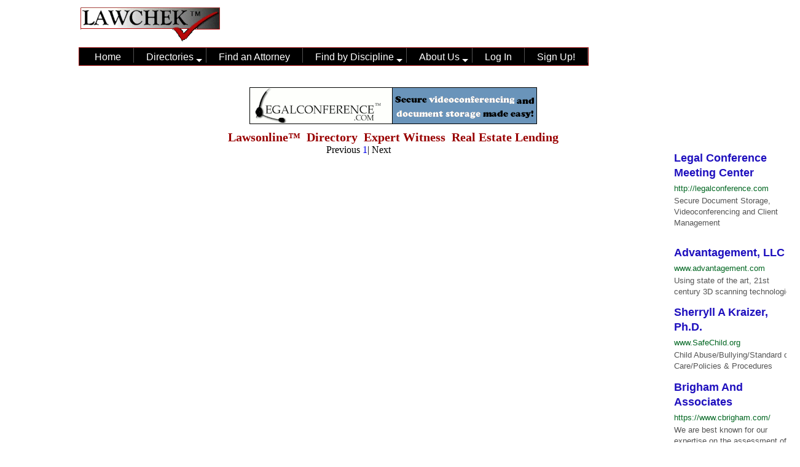

--- FILE ---
content_type: text/html; charset=utf-8
request_url: https://old.lawsonline.com/discipline/Expert-Witness/Real-Estate-Lending?page=1
body_size: 24493
content:


<!DOCTYPE html>

<html>
<head id="Head1"><meta name="viewport" content="width=device-width, initial-scale=1.0, maximum-scale=1.0, user-scalable=no" /><link href="/style/Style.css" rel="stylesheet" /><title>
	Expert Witnesses in Real Estate Lending
</title>
    <style>
        .rollOver div {
            display: none;
        }

        .rollOver:hover div {
            border: none;
            padding: 5px 15px 5px 15px;
            display: block;
            z-index: 100;
            margin: 6px;
            position: absolute;
            text-decoration: none;
            color: rgb(255, 255, 255);
            -webkit-border-radius: 12px;
            border-radius: 12px;
            text-shadow: -2px 2px 0px rgb(0, 0, 0);
            font-size: 18PX;
            background-color: #36454f;
            left: 300px;
        }

        a.tip {
            border-bottom: none;
            cursor: help;
            text-decoration: none;
        }

            a.tip:hover {
                position: relative;
            }

            a.tip span {
                display: none;
            }

            a.tip:hover span {
                border: none;
                padding: 5px 15px 5px 15px;
                display: block;
                z-index: 100;
                margin: 6px;
                position: absolute;
                text-decoration: none;
                color: rgb(255, 255, 255);
                -webkit-border-radius: 12px;
                border-radius: 12px;
                text-shadow: -2px 2px 0px rgb(0, 0, 0);
                font-size: 18PX;
            }

        h2 {
            text-indent: 0px;
        }

        #directoryright {
            float: none;
        }

        table {
            width: 100%;
            margin-left: 0%;
        }

    </style>

</head>
<body>
    <form method="post" action="./Real-Estate-Lending?page=1" id="ctl00">
<div class="aspNetHidden">
<input type="hidden" name="__EVENTTARGET" id="__EVENTTARGET" value="" />
<input type="hidden" name="__EVENTARGUMENT" id="__EVENTARGUMENT" value="" />
<input type="hidden" name="__VIEWSTATE" id="__VIEWSTATE" value="/[base64]" />
</div>

<script type="text/javascript">
//<![CDATA[
var theForm = document.forms['ctl00'];
if (!theForm) {
    theForm = document.ctl00;
}
function __doPostBack(eventTarget, eventArgument) {
    if (!theForm.onsubmit || (theForm.onsubmit() != false)) {
        theForm.__EVENTTARGET.value = eventTarget;
        theForm.__EVENTARGUMENT.value = eventArgument;
        theForm.submit();
    }
}
//]]>
</script>


<script src="/WebResource.axd?d=hPJyOfdxK_xYcwI5jzn6Iv_erFSIGaKYAZHJgsXWa3loDsUpurAdjdAhEVYBfR58Vri_HyAfOF43WpkxKai3uRbq73peAW8ho1IFQDWi1Ho1&amp;t=638942030805310136" type="text/javascript"></script>


<script src="/ScriptResource.axd?d=Ty3paxH9ITo_pXatFZyVK8bDUiQs2nskszu9ItH9nQy_l88qQXO-GwNfhQqi2MlePgkS9vcCRDJP31G_AvUJWzKvrgHnSBZegN-595R_-2UUuOHPPG7XgpDUF2m4PO_njsfIspcbMuJJij4xV3qpfg2&amp;t=34a51159" type="text/javascript"></script>
<script type="text/javascript">
//<![CDATA[
if (typeof(Sys) === 'undefined') throw new Error('ASP.NET Ajax client-side framework failed to load.');
//]]>
</script>

<script src="/ScriptResource.axd?d=Yp2eFdSFET7uwmzTgHN8khul7l175kT4DW0r0xkFn3iTsQ4b3rYq5Nv1CKz4aHNFy4tilNsVWgqMMMt5Ka6GgtCkOdcPYTG7wTwNJQ8x8IMwfDt-R-tWvYf83Srv6ZRta_xkO0frXjULK-QSnqiu6w2&amp;t=34a51159" type="text/javascript"></script>
<div class="aspNetHidden">

	<input type="hidden" name="__VIEWSTATEGENERATOR" id="__VIEWSTATEGENERATOR" value="B4DF1822" />
	<input type="hidden" name="__EVENTVALIDATION" id="__EVENTVALIDATION" value="/wEdAAqM8MP2PSucESwPU7z96JV7lY/Pr2dLe6Q0tixf1FqZyixdpwGrQ1TtWzHFeP0pJ40KDBxt9zEKl0zeAIUmWC3ttf40Ix62cIv9K5y346w7gUVt458I+lMjHZVfT8JaWGdcflO+KodCmjBQiFab4rq0aR70zpbUv+BFKKeA8Zh1t9qVxiozxtvhyKoFxbZyAK/6lo01NSKANvhORWEZ27w5thJp2nIryPl4OxjVr2no63gqvURPBSkHCpMk4/PKpKw=" />
</div>
        <div class="wrapper">
            

<script>
    function mobileNav() {
        var mobileNav = document.getElementById("mobileNav");

        if (mobileNav.style.display === "none") {
            mobileNav.style.display = "block";
        }
        else {
            mobileNav.style.display = "none";
        };
       
    };

    function directoriesMenu() {
        var directoriesMenuVar = document.getElementById('directoriesMenu');


        if (directoriesMenuVar.style.display === "none") {
            directoriesMenuVar.style.display = "block";
        }
        else {
            directoriesMenuVar.style.display = "none";
        };

    };

    function disciplineMenu() {
        var disciplineMenuVar = document.getElementById('disciplineMenu');


        if (disciplineMenuVar.style.display === "none") {
            disciplineMenuVar.style.display = "block";
        }
        else {
            disciplineMenuVar.style.display = "none";
        };

    };
    function aboutMenu() {
        var aboutMenuVar = document.getElementById('AboutMenu');


        if (aboutMenuVar.style.display === "none") {
            aboutMenuVar.style.display = "block";
        }
        else {
            aboutMenuVar.style.display = "none";
        };

    };


</script>


<div style="width: 100%;" class="siteHeaderBackground">
    
    <div class="mobileNavBtnCon">
        <input type="button" class="mobileNavBtn" onclick="mobileNav();" value="" />
       
    </div>

    <div id="mobileNav" style="display:none;" class="mobileNav">
     
         <a class="moblieHiddenNav" href="http://lawsonline.com/">Home</a>  <br />

        <input class="moblieHiddenNav" type="button" onclick="directoriesMenu();" value="Directories"/><span style="font-size:12px; margin-left:1em;">&#x25BC;</span><br />
         <div id="directoriesMenu" class="directoriesMenu" style="display:none;">

             <ul  style="list-style-type: none;">
                 <li><a href="/law/legal-researcher" title="legal researchers"><div  >Legal Researchers</div></a></li>
                 <li><a href="/law/bail-bonds" title="bail bonds"><div  >Bail Bonds</div></a></li>
                 <li><a href="/law/commercial-collection" title="commercial-collection"><div  >Collections</div></a></li>
                 <li><a href="/law/court-reporter" title="court reporters"><div  >Court Reporters</div></a></li>
                 <li><a href="/discipline/expert" title="expert witnesses"><div  >Expert Witnesses</div></a></li>
                 <li><a href="/law/information-broker" title="information brokers"><div  >Information Brokers</div></a></li>
                 <li><a href="/law/interpreters" title="interpreters"><div  >Interpreters &amp; Translators</div></a></li>
                 <li><a href="/law/private_investigator" title="private_investigator"><div  >Private Investigator</div></a></li>
                 <li><a href="/law/judgment-recovery" title="judgment recovery"><div  >Judgment Recovery</div></a></li>
                 <li><a href="/law/mobile-notary" title="mobile notaries"><div  >Mobile Notaries</div></a></li>
                 <li><a href="/law/legal-researcher" title="legal researchers"><div  >Legal Researchers</div></a></li>
                 <li><a href="/law/paralegal" title="paralegals"><div  >Paralegals</div></a></li>
                 <li><a href="/law/polygraph" title="polygraphers"><div  >Polygraphers</div></a></li>
                 <li><a href="/law/process-server" title="process servers"><div  >Process Servers</div></a></li>
                 <li><a href="/law/products-and-services" title="products &amp; services"><div  >Products &amp; Services</div></a></li>
                 <li><a href="/law/structured-settlement" title="structured-settlement"><div  >Structured Settlements</div></a></li>
                 <li><a href="/discipline/expert-witness/Trial-Consultants"><div  >Trial Consultants</div></a></li>
                 <li><a href="/law/video-conferencing" title="videoconferencing"><div  >Videoconferencing</div></a></li>
                 <li><a href="/law/videography" title="videographers"><div  >Videographers</div></a></li>

             </ul>

         </div>

        <a class="moblieHiddenNav" href="/law/attorneys" title="attorneys">Find an Attorney</a><br />
       
        <input class="moblieHiddenNav" type="button" onclick="disciplineMenu();" value="Find by Discipline"/><span style="font-size:12px; margin-left:1em;">&#x25BC;</span><br />
         <div id="disciplineMenu" class="disciplineMenu" style="display:none;">

            <ul  style="list-style-type: none;">
        <li><a href="/discipline/attorney"><div  >Attorney Areas of Practice</div></a></li>
        <li><a href="/discipline/expert"><div  >Expert Witness Disciplines</div></a></li>
        <li><a href="http://www.lawyerslistings.com/selectingalawyer.shtm"><div  >Selecting an Attorney</div></a></li>
        </ul>
         </div>


          <input class="moblieHiddenNav" type="button" onclick="aboutMenu();" value="About Us" style="margin-top: -2ex;" /><span style="font-size:12px; margin-left:1em;">&#x25BC;</span><br />
         <div id="AboutMenu" class="aboutMenu" style="display:none;">

   <ul style="list-style-type: none;">
                <li><a href="/about/about-us.html"><div  >About Lawsonline ™</div></a></li>
                <li><a href="/resources/free-legal-forms-and-letters.shtm"><div  >Legal Forms</div></a></li>
                <li><a href="/LegalTopics/articles.shtm"><div  >Newsletter</div></a></li>
                <li><a href="/Directories-Info/partner-sites.shtm"><div  >Partner Sites</div></a></li>
                <li><a href="/Directories-Info/ratings.shtm"><div  >Ratings System</div></a></li>
                <li><a href="/about/testimonials.shtm"><div  >Testimonials</div></a></li>
            </ul>
         </div>


       
      <a class="moblieHiddenNav" href="https://secure.legalconference.com/" target="_blank">Log In</a><br />

        <br />
       <a class="moblieHiddenNav" href="/selfSignup.aspx">Sign Up!</a>
    </div>

    <div class="center headCon" style="">
        <a href="/index.aspx" style="text-decoration: none; cursor: pointer; border: none;">
            <div class="inline headerLogoCon" style="">
                <img class="headerLogo" src="../../images/lawcheck.gif" alt="Lawchek.com" style="" />
            </div>
        </a>
        <div class="inline navCon" style="">
            <div id="cssmenu" role="menubar">
                
<ul>
        <li class="active"><a href="/index.aspx"><div class="navText">Home</div></a></li>
        <li class="sub"><a href='/index.aspx'><div class="navText">Directories</div></a>
            <ul>
                <li><a href="/law/arbitration-and-mediation" title="arbitration-mediation"><div class="navText">Arbitration & Mediation</div></a></li>
                <li><a href="/law/bail-bonds" title="bail bonds"><div class="navText">Bail Bonds</div></a></li>
                <li><a href="/law/commercial-collection" title="commercial-collection"><div class="navText">Collections</div></a></li>
                <li><a href="/law/court-reporter" title="court reporters"><div class="navText">Court Reporters</div></a></li>
                <li><a href="/discipline/expert" title="expert witnesses"><div class="navText">Expert Witnesses</div></a></li>
                <li><a href="/law/information-broker" title="information brokers"><div class="navText">Information Brokers</div></a></li>
                <li><a href="/law/interpreters" title="interpreters"><div class="navText">Interpreters &amp; Translators</div></a></li>
                <li><a href="/law/private_investigator" title="private_investigator"><div class="navText">Private Investigator</div></a></li>
                <li><a href="/law/judgment-recovery" title="judgment recovery"><div class="navText">Judgement Recovery</div></a></li>
                <li><a href="/law/legal-researcher" title="legal researchers"><div class="navText">Legal Researchers</div></a></li>
                <li><a href="/law/mobile-notary" title="mobile notaries"><div class="navText">Mobile Notaries</div></a></li>
                <li><a href="/law/paralegal" title="paralegals"><div class="navText">Paralegals</div></a></li>
                <li><a href="/law/polygraph" title="polygraphers"><div class="navText">Polygraphers</div></a></li>
                <li><a href="/law/process-server" title="process servers"><div class="navText">Process Servers</div></a></li>
                <li><a href="/law/products-and-services" title="products & services"><div class="navText">Products &amp; Services</div></a></li>
                <li><a href="/law/structured-settlement" title="structured-settlement"><div class="navText">Structured Settlements</div></a></li>
                <li><a href="/discipline/expert-witness/Trial-Consultants"><div class="navText">Trial Consultants</div></a></li>
                <li><a href="/law/video-conferencing" title="videoconferencing"><div class="navText">Videoconferencing</div></a></li>
                <li><a href="/law/videography" title="videographers"><div class="navText">Videographers</div></a></li>
            </ul>
        </li>
        <li><a href="/law/attorneys" title="attorneys"><div class="navText">Find an Attorney</div></a></li>
                <li class="sub"><a href='/index.aspx'><div class="navText">Find by Discipline</div></a>
            <ul>
        <li><a href='/discipline/attorney'><div class="navText">Attorney Areas of Practice</div></a></li>
        <li><a href='/discipline/expert'><div class="navText">Expert Witness Disciplines</div></a></li>
        <li><a href='http://www.lawyerslistings.com/selectingalawyer.shtm'><div class="navText">Selecting an Attorney</div></a></li>
        </ul>
        </li>
        <li class="sub"><a href='/about/about-us.html'><div class="navText">About Us</div></a>
            <ul>
                <li><a href='/about/about-us.html'><div class="navText">About Lawsonline&trade;</div></a></li>
                <li><a href='/resources/free-legal-forms-and-letters.shtm'><div class="navText">Legal Forms</div></a></li>
                <li><a href='/LegalTopics/articles.shtm'><div class="navText">Newsletter</div></a></li>
                <li><a href='/Directories-Info/partner-sites.shtm'><div class="navText">Partner Sites</div></a></li>
                <li><a href='/Directories-Info/ratings.shtm'><div class="navText">Ratings System</div></a></li>
                <li><a href='/about/testimonials.shtm'><div class="navText">Testimonials</div></a></li>
            </ul>
        </li>
        <li><a href='https://secure.legalconference.com' target='_blank'><div class="navText">Log In</div></a></li>
        <li><a href='https://secure.legalconference.com/lawsonline.aspx'><div class="navText">Sign Up!</div></a></li>
    </ul>
            </div>
        </div>
        <br />
    </div>

</div>


            <div style="width: 100%;">
                <div class="center headBanner">
                    <a id="bannerRotator_lnkBannerRotate" title="Put Your Banner Here" class="listingBannerLnk" data-page="discipline" href="javascript:__doPostBack(&#39;bannerRotator$lnkBannerRotate&#39;,&#39;&#39;)"><img id="bannerRotator_imgBannerRotate" class="listingBannerImg" src="../../handlers/imgHandler.ashx?img=b46.gif&amp;ID=1173" /></a>
<br />
                    <h2 class="pageLableText" style="">Lawsonline&trade;&nbsp;&nbsp;Directory&nbsp;&nbsp;Expert Witness&nbsp;&nbsp;<span id="lblPageInfo">Real Estate Lending</span></h2>
                </div>
            </div>


            <div class="center" style="width: 100%;">
                <div style="" class="inline leftSideBarList">
                    <img id="Image2" src="" style="visibility: hidden;" />
                </div>

                <div class="directoryCenter inline" style="">

                    <script type="text/javascript">
//<![CDATA[
Sys.WebForms.PageRequestManager._initialize('ScriptManager1', 'ctl00', [], [], [], 90, '');
//]]>
</script>


                    
                    <div id="datapager">
                        <p>
                            <span id="lblCurrentPage"></span>
                        </p>
                        <p>
                            <a id="lnkPrevious" class="aspNetDisabled">Previous</a>
                            <a id="cmd1" href="/discipline/Expert-Witness/Real-Estate-Lending?page=1">1</a>|
                            <a id="lnkNext" class="aspNetDisabled">Next</a>
                        </p>
                    </div>
                    
                </div>

                <div id="directoryrightList" class="inline" style="text-align: left;">
                    
                    

<style>
  .litFirmName {
    color: rgb(30, 15, 190);
    cursor: pointer;
    font-family: arial, sans-serif;
    font-size: 18px;
    font-weight: bold;
    height: auto;
    line-height: 18px;
    text-align: left;
    width: auto;
  }

  .lnkURL {
    color: rgb(0, 102, 33);
    font-family: arial, sans-serif;
    font-size: 13px;
    font-style: normal;
    height: auto;
    line-height: 18px;
    text-align: left;
    width: auto;
  }

  .litAdCopy {
    color: rgb(84, 84, 84);
    font-family: arial, sans-serif;
    font-size: 13px;
    line-height: 18px;
    text-align: left;
        display: block;
    position: relative;
    height: auto;
    margin-bottom: 2ex;
  }
</style>

<aside id="directorytextad">

  
      <div style="margin-top: 6px; margin-bottom: 6px;">
        <a id="paidPlacer_rptIsThisType_litFirmName_0" class="litFirmName" data-url="http://legalconference.com" data-id="4" data-locationid="7" href="javascript:__doPostBack(&#39;paidPlacer$rptIsThisType$ctl00$litFirmName&#39;,&#39;&#39;)">Legal Conference Meeting Center</a>
        <br />
        <a id="paidPlacer_rptIsThisType_lnkURL_0" class="lnkURL" data-id="4" data-locationid="7" href="javascript:__doPostBack(&#39;paidPlacer$rptIsThisType$ctl00$lnkURL&#39;,&#39;&#39;)">http://legalconference.com</a>
        <br />
        <span id="paidPlacer_rptIsThisType_litAdCopy_0" class="litAdCopy">Secure Document Storage, Videoconferencing and Client Management</span>
      </div>
    

  <div style="width: 100%; height: 8px;"></div>

  
      <div style="margin-top: 6px; margin-bottom: 6px; min-height: 20px;">
        <a id="paidPlacer_rptMarketingToType_litFirmName_0" class="litFirmName" data-url="www.advantagement.com" data-id="164" data-locationid="251" href="javascript:__doPostBack(&#39;paidPlacer$rptMarketingToType$ctl00$litFirmName&#39;,&#39;&#39;)">Advantagement, LLC</a>
        <br />
        <a id="paidPlacer_rptMarketingToType_lnkURL_0" class="lnkURL" data-id="164" data-locationid="251" href="javascript:__doPostBack(&#39;paidPlacer$rptMarketingToType$ctl00$lnkURL&#39;,&#39;&#39;)">www.advantagement.com</a>
        <br />
        <span id="paidPlacer_rptMarketingToType_litAdCopy_0" class="litAdCopy">Using state of the art, 21st century 3D scanning technologies </span>
      </div>
    
      <div style="margin-top: 6px; margin-bottom: 6px; min-height: 20px;">
        <a id="paidPlacer_rptMarketingToType_litFirmName_1" class="litFirmName" data-url="www.SafeChild.org" data-id="202" data-locationid="412" href="javascript:__doPostBack(&#39;paidPlacer$rptMarketingToType$ctl01$litFirmName&#39;,&#39;&#39;)">Sherryll A Kraizer, Ph.D.</a>
        <br />
        <a id="paidPlacer_rptMarketingToType_lnkURL_1" class="lnkURL" data-id="202" data-locationid="412" href="javascript:__doPostBack(&#39;paidPlacer$rptMarketingToType$ctl01$lnkURL&#39;,&#39;&#39;)">www.SafeChild.org</a>
        <br />
        <span id="paidPlacer_rptMarketingToType_litAdCopy_1" class="litAdCopy">Child Abuse/Bullying/Standard of Care/Policies & Procedures</span>
      </div>
    
      <div style="margin-top: 6px; margin-bottom: 6px; min-height: 20px;">
        <a id="paidPlacer_rptMarketingToType_litFirmName_2" class="litFirmName" data-url="https://www.cbrigham.com/" data-id="335" data-locationid="565" href="javascript:__doPostBack(&#39;paidPlacer$rptMarketingToType$ctl02$litFirmName&#39;,&#39;&#39;)">Brigham And Associates</a>
        <br />
        <a id="paidPlacer_rptMarketingToType_lnkURL_2" class="lnkURL" data-id="335" data-locationid="565" href="javascript:__doPostBack(&#39;paidPlacer$rptMarketingToType$ctl02$lnkURL&#39;,&#39;&#39;)">https://www.cbrigham.com/</a>
        <br />
        <span id="paidPlacer_rptMarketingToType_litAdCopy_2" class="litAdCopy">We are best known for our expertise on the assessment of impairment, based on the AMA</span>
      </div>
    

</aside>

                </div>
            </div>

            <div class="push"></div>
        </div>
        


    <div class="footer" >
        <div class="center footerText" style="font-family:Arial, Helvetica, sans-serif; font-size:10px">
        <p>Please e-mail comments, questions, or suggestions to webmaster@lawchek.net, or call 1-800-529-5121.</p>
         <p>&nbsp;|&nbsp;<a href="http://www.lawsonline.com/">Home</a>&nbsp;|&nbsp;<a href="http://www.lawchek.net/terms.html">Terms and Conditions</a>&nbsp;|&nbsp;<a href="http://www.lawchek.net/privacy.html">Privacy Policy</a>&nbsp;|&nbsp;<a href="http://www.lawchek.net/lawchekdisclamer.htm">Disclaimer</a>&nbsp;|</p>
            <p class="copyright" align="center" style="font-family:Arial, Helvetica, sans-serif">This site produced and powered by <a href="http://www.enlightentechnologies.com"><b>enlighten
technologies incorporated&#153;</b></a> &mdash; COPYRIGHT &copy; 1994 - 2016 enlighten technologies incorporated&#153;</p>
<p align="center"><a href="https://www.enlightentech.net/" target="www.enlightentech.net"><img src="https://www.lawsonline.net/images/enlightenlogo.jpg" style="width:106px;" border="1" height="72"></a></p>
             </div>
		</div>
    </form>
<script> (function(i,s,o,g,r,a,m){i['GoogleAnalyticsObject']=r;i[r]=i[r]||function(){ (i[r].q=i[r].q||[]).push(arguments)},i[r].l=1*new Date();a=s.createElement(o), m=s.getElementsByTagName(o)[0];a.async=1;a.src=g;m.parentNode.insertBefore(a,m) })(window,document,'script','//www.google-analytics.com/analytics.js','ga'); ga('create', 'UA-72376025-1', 'auto'); ga('send', 'pageview'); </script> </body>
</html>


--- FILE ---
content_type: text/css
request_url: https://old.lawsonline.com/style/Style.css
body_size: 10453
content:
* {
  margin: 0;
}

*{outline:none !important;}

.footer, .push {
  clear: both;
}
.tbNabBar {
    font-weight: bold;
    width: 100%;
    margin-top: 3px;
    text-align: left;
    table-layout: fixed;
    font-size: 16px;
}
.pageLableText {
    margin-top: 6px;
    font-weight: bold;
    margin-bottom: 0px;
    padding: 0px;
    font-size: 20px;
    width: 100%;
    text-align:center;
}
.searchBtn {
border: solid 1px rgb(181, 169, 169);
    padding: .5em;
    font-size: 18px;
    -webkit-border-radius: 4px;
    border-radius:4px;
    background-repeat: no-repeat;
    background-image: url('../images/searchArrow.png');
    background-position-x: 100%;
}
}

.tableData {
    display: inline-block;
    vertical-align: top;
}

.contRoomOverFlowWith1 {
    width: 10em;
}
.contRoomOverFlowWith2 {
    width: 13em;
}

.hitChart {
    width:100%;
}
.quickInfo {
    width: 90%;
}


.contRoomBtnClone {
    margin: 0ex .3em;
    background-image: url('../images/contRoomButton_clone.png');
}

    .contRoomBtnClone:hover {
        margin: 0ex .3em;
        background-image: url('../images/contRoomButton_cloneHover.png');
    }


.contRoomBtnDeleteListing {
    background-image: url('../images/contRoomButton_Trash.png');
}

    .contRoomBtnDeleteListing:hover {
        background-image: url('../images/contRoomButton_TrashHover.png');
    }

.Qnotes {
    border: solid thin black;
    position: absolute;
    top: 420px;
    left: 50px;
    width: 308px;
    max-height: 300px;
    overflow: auto;
}


.contRoomOverFlow {
      white-space: nowrap;
  overflow: hidden;
  text-overflow: ellipsis;
}
.conRoomBtn {
    background-color: #575669;
    color: white;
    border: none;
    padding: 1ex 1em;
    font-size: 16px;
        width: 40px;
    height: 45px;
}
.conRoomBtn:hover {
    background-color: white;
    color: #575669;
}

.hoverTarget {
    cursor:pointer;
}

.hoverDisplay {
    display: none;
    position: absolute;
    background-color: #4A4A5D;
    color: white;
    z-index: 1;
    padding: 1em;
    width: 20em;
    left: -1em;
}
.hoverTarget:hover .hoverDisplay {
    display:block;
}
.editListingCon {
    margin-top: 5ex;
}

.chartCon {
    float:left;
}

.contRoomListDisplay {
    display: inline-block;
    vertical-align: top;
    margin: 1ex 0.2em;
    position: relative;
    min-width: 3em;
    white-space: nowrap;
    /*overflow: hidden;*/
    text-overflow: ellipsis;
     
}

.contRoomListDisplayLbl {
    position: absolute;
    top: -2.5ex;
    font-size: 12px;
       color: rgba(128, 128, 128, 0.6);
    white-space: nowrap;
    left: 0em;
}
.contRoomListDisplayLblInfo {
    font-size: 16px;
}
.couterRatings {
    width: 350px;
    padding: 10px;
    font-size: 18px;
    font-weight: bold;
    margin: auto;
    padding-left: 20px;
    padding-right: 20px;
    margin-top: 14px;
    background-color: rgb(240, 240, 240);
}


.toolTopDisplay {
    width:750px;
}
.tdFirmname {
    width: 210px;
}
.tdContact {
    width: 175px;
}
.tdPhone {
    width: 96px;
}
.tdDate {
    width: 86px;
}
.tdState {
    width: 39px;
}
.tdState {
    width: 39px;
}
.tdSalesRep {
    margin-left:auto;
    margin-right:auto;
    width: 75px;
      text-align: center;
}
.tdDDL {
    width: 75px;
}
  .tableDataMobile {
    width: 100%;
    text-align: center;
  }
.EditListingPgae {
    padding: 16px;
margin-top: -16PX;
overflow: auto;
font-size: 12px;
position: absolute;
top: 52px;
width: 68%;
max-height: 575px;
background-color: rgb(228, 228, 228);
border: solid thin;
z-index: 2;
}
.paidColor {
  background: -moz-linear-gradient(left, rgba(255,255,255,0.59) 0%, rgba(253,254,253,0.59) 1%, rgba(89,198,21,1) 100%); /* FF3.6+ */
  background: -webkit-gradient(linear, left top, right top, color-stop(0%,rgba(255,255,255,0.59)), color-stop(1%,rgba(253,254,253,0.59)), color-stop(100%,rgba(89,198,21,1))); /* Chrome,Safari4+ */
  background: -webkit-linear-gradient(left, rgba(255,255,255,0.59) 0%,rgba(253,254,253,0.59) 1%,rgba(89,198,21,1) 100%); /* Chrome10+,Safari5.1+ */
  background: -o-linear-gradient(left, rgba(255,255,255,0.59) 0%,rgba(253,254,253,0.59) 1%,rgba(89,198,21,1) 100%); /* Opera 11.10+ */
  background: -ms-linear-gradient(left, rgba(255,255,255,0.59) 0%,rgba(253,254,253,0.59) 1%,rgba(89,198,21,1) 100%); /* IE10+ */
  background: linear-gradient(to right, rgba(255,255,255,0.59) 0%,rgba(253,254,253,0.59) 1%,rgba(89,198,21,1) 100%); /* W3C */
  filter: progid:DXImageTransform.Microsoft.gradient( startColorstr='#96ffffff', endColorstr='#59c615',GradientType=1 ); /* IE6-9 */
  padding: 4px;
}

.listingText {
  font-size: 12px;
}
.listingCountWrapper {
/*width: 70%;
min-width: 985px;
margin-left: auto;
margin-right: auto;
border: solid thin rgb(211, 203, 203);
background-color: white;
margin-top: 42px;
margin-bottom: 5px;
font-size: 14px;*/
  width: 612px;
  /*border: solid thin rgb(211, 203, 203);*/
  background-color: white;
  margin-top: 0px;
  margin-bottom: 5px;
  font-size: 14px;
}

.billingWrapper {
  width: 8.3in;
  height: 10.2in;
  margin-left: auto;
  margin-right: auto;
  border: solid thin rgb(211, 203, 203);
  margin-top: 18px;
  background-color: white;
  margin-top: 5px;
  margin-bottom: 5px;
  font-size: 14px;
}

.hiddenField {
  width: 0px;
  padding: 0px;
  margin: 0px;
  overflow: hidden;
  display: none;
}

.pubComments {
  
}

.BillTo {
  width: 100%;
}

.lightLable {
  font-size: 12px;
  color: gray;
}

.billingIDs {
  border: solid thin gray;
  margin: 1em;
  padding: .5em;
  margin-top: 5px;
  margin-bottom: 5px;
}

.billingIDTD {
  border-right: solid thin lightgray;
  width: 30%;
}

.txtInstructions {
  width: 99%;
  height: 90px;
  border: none;
  text-align: left;
}

.OtherInstructions {
  border: solid thin gray;
  margin: 1em;
  padding: .5em;
  margin-top: 5px;
  margin-bottom: 5px;
  height: 120px;
  overflow: hidden;
}

.cardNumberCon {
  margin-top: 1em;
}

.paymentInfromationTD {
  font-size: 12px;
  border: solid thin gray;
  text-align: center;
  width: 10%;
  padding-top: 4px;
  height: 20px;
  font-weight: bold;
  background-color: white;
}

.txtCardNumber {
  border-top: none;
  border-left: none;
  border-right: none;
  border-bottom: solid gray;
}

.paymentInfromation {
  border: solid thin gray;
  margin: 1em;
  padding: .5em;
  background-color: white;
  margin-top: 5px;
  margin-bottom: 5px;
}

.professions {
    border: solid thin gray;
    margin: 1em;
    padding: .5em;
    height: 140px;
    margin-top: 5px;
    margin-bottom: 5px;
    overflow: auto;
}



.truncate {
  white-space: nowrap;
  overflow: hidden;
  text-overflow: ellipsis;
}

.callBackHeader {
  background-color: rgb(184, 7, 7);
  color: white;
  padding: 2px;
  padding-left: 1em;
  -webkit-border-radius: 6px;
  border-radius: 6px;
  width: 98%;
}

.detailCon {
  max-width: 392px;
}

.darkHover {
  font-size: 12px;
}

  .darkHover:hover {
    color: black !important;
    font-weight: bolder !important;
    font-size: 15px !important;
  }

.redHover:hover {
  color: red !important;
}

.color {
  background-color: white;
}

.aHover {
  color: white !important;
  font-weight: bold;
}

.callBcakGrid {
  width: 100%;
  line-height: 200%;
}

.businessCardContainList {
  width: 220px;
}

.addNewListing {
  position: absolute;
  background-color: rgb(226, 226, 226);
  top: 1px;
  width: 70%;
  font-size: 12px;
}

.txtNotesArea {
  width: 95%;
  height: 90px;
  font-size: 12px;
  overflow: scroll;
  overflow-x: hidden;
}

.navSpace {
  width: 15%;
  text-align: center;
  background: rgb(201,40,40); /* Old browsers */
  background: -moz-linear-gradient(top, rgba(201,40,40,1) 0%, rgba(140,75,75,1) 100%); /* FF3.6+ */
  background: -webkit-gradient(linear, left top, left bottom, color-stop(0%,rgba(201,40,40,1)), color-stop(100%,rgba(140,75,75,1))); /* Chrome,Safari4+ */
  background: -webkit-linear-gradient(top, rgba(201,40,40,1) 0%,rgba(140,75,75,1) 100%); /* Chrome10+,Safari5.1+ */
  background: -o-linear-gradient(top, rgba(201,40,40,1) 0%,rgba(140,75,75,1) 100%); /* Opera 11.10+ */
  background: -ms-linear-gradient(top, rgba(201,40,40,1) 0%,rgba(140,75,75,1) 100%); /* IE10+ */
  background: linear-gradient(to bottom, rgba(201,40,40,1) 0%,rgba(140,75,75,1) 100%); /* W3C */
  filter: progid:DXImageTransform.Microsoft.gradient( startColorstr='#c92828', endColorstr='#8c4b4b',GradientType=0 ); /* IE6-9 */
  color: white;
}

.addNewDis {
  position: absolute;
  background-color: white;
  width: 69%;
  top: 1px;
  height: 505px;
  z-index: 3;
}

.editListingCon {
  /*background-color: white;*/
}

.PaidCon {
  text-align: center;
  font-weight: bold;
  height: 160px;
  font-size: 42PX;
  width: 30%;
  background-color: lightgray;
}

.SubNavTabs:hover {
  color: yellow;
}

.SubNavTabsSelected:hover {
  color: red;
}

.disResult {
  height: 140px;
}

.bannerUpload {
  margin: 15px;
}

.siteButton {
  cursor: pointer;
  padding: 6px;
  color: white;
  background-color: rgb(146, 34, 34);
  font-size: 14px;
  border: solid rgb(189, 189, 189);
}

  .siteButton:hover {
    color: yellow;
    background-color: rgb(189, 189, 189);
    font-size: 14px;
    border: solid rgb(146, 34, 34);
  }

.disAdd {
  width: 48%;
  overflow: auto;
  overflow-x: hidden;
  height: 90%;
  border-right: solid thin;
  border-color: rgb(151, 151, 151);
}

.navAdminCon {
  width: 100%;
  margin-left: auto;
  margin-right: auto;
  background-color: black;
}

.banner {
  width: 90%;
  height: 160px;
  margin: 12px;
}

.SearchTD {
  font-size: 16px;
  width: 15%;
}

.resultBox {
  position: absolute;
  top: 0px;
  left: 372px;
  width: 67%;
  background-color: whiteSmoke;
  border: solid thin;
  -webkit-border-radius: 9px;
  border-radius: 9px;
  margin-left: 6px;
  padding: 10px;
  height: 530px;
  overflow: auto;
}

.doNotCall {
}

.editClientInfo {
  background-color: white;
  padding: 14px;
  position:relative;
  font-size: 12px;
height: 96%;
width: 96%;
}

.EditListing {
  background-color: rgb(193, 198, 202);
  padding: 16px;
  margin-top: -16PX;
  font-size: 12px;
  overflow: auto;
  font-size: 12px;
  position: absolute;
  top: 52px;
  width: 65%;
  height: 436px;
  background-color: rgb(228, 228, 228);
  border: solid thin;
  z-index: 2;
}

.leftClientList {
  margin-bottom: 10px;
}

.SubNavTabs {
  width: 23%;
  text-align: center;
  height: 22px;
  font-weight: bold;
  background: rgb(201,40,40); /* Old browsers */
  background: -moz-linear-gradient(top, rgba(201,40,40,1) 0%, rgba(140,75,75,1) 100%); /* FF3.6+ */
  background: -webkit-gradient(linear, left top, left bottom, color-stop(0%,rgba(201,40,40,1)), color-stop(100%,rgba(140,75,75,1))); /* Chrome,Safari4+ */
  background: -webkit-linear-gradient(top, rgba(201,40,40,1) 0%,rgba(140,75,75,1) 100%); /* Chrome10+,Safari5.1+ */
  background: -o-linear-gradient(top, rgba(201,40,40,1) 0%,rgba(140,75,75,1) 100%); /* Opera 11.10+ */
  background: -ms-linear-gradient(top, rgba(201,40,40,1) 0%,rgba(140,75,75,1) 100%); /* IE10+ */
  background: linear-gradient(to bottom, rgba(201,40,40,1) 0%,rgba(140,75,75,1) 100%); /* W3C */
  filter: progid:DXImageTransform.Microsoft.gradient( startColorstr='#c92828', endColorstr='#8c4b4b',GradientType=0 ); /* IE6-9 */
  color: white;
  padding-top: 1px;
  display: inline-block;
  vertical-align: top;
}

.SubNavTabsSelected {
  text-align: center;
  font-weight: bold;
  background-color: white;
  display: inline-block;
  vertical-align: top;
  width: 23%;
  height: 22px;
  padding-top: 1px;
}

.pnlleftSide {
  background-color: whitesmoke;
  border: solid thin;
  -webkit-border-radius: 9px;
  border-radius: 9px;
  margin-left: 50px;
  padding: 10px;
  width: 295px;
  line-height: 1;
  overflow: hidden;
  font-size: 12px;
}

.aHoverSelected {
  color: yellow !important;
  font-weight: bold;
}

form {
  height: 100%;
  width: 100%;
  padding: 0px;
  margin: 0px;
}

.workSpaceBackground {
  background-color: whiteSmoke;
  border: solid thin;
  -webkit-border-radius: 9px;
  border-radius: 9px;
  margin-left: 6px;
  padding: 10px;
  height: 530px;
  overflow: auto;
}

.workSpaceBackgroundDrill {
  width: 67%;
  /*height: 377px;*/
  overflow: hidden;
}

.searchPanel {
  width: 70%;
}

.searchMod {
  width: 100%;
  height: 85vh;
}

html {
  height: 100%;
  width: 100%;
  padding: 0px;
  margin: 0px;
}

body {
  height: 100%;
  width: 100%;
  padding: 0px;
  margin: 0px;
}

/*.wrapper {
min-height: 800px;
width: 100%;
padding: 0px;
margin: 0px;
}*/

.wrapper {
  min-height: 100%;
  height: auto !important;
  height: 100%;
  margin: 0 auto;
  margin-bottom: 0px;
}





.center {
  margin-left: auto;
  margin-right: auto;
  width: 50%;
  text-align: center;
}

#cssmenu {
  height: 37px;
  display: block;
  padding: 0;
  margin: 10px 0px 5px auto;
  border: 1px solid;
      background-color: #000;
    margin-top: 8px;
  border-radius: 0px;
}
/* Container and Div Properties */
#container {
  width: 1010px;
  background: #FFF;
  margin-left: auto;
  margin-right: auto;
  border: 4px solid;
  border-radius: 25px;
}

#header {
  background: #000;
  border-top-left-radius: 18px;
  border-top-right-radius: 18px;
}

#directorymain {
  padding: 10px 0px 5px 0px;
  float: left;
  width: 75%;
  background: #FFF;
}
.powerBar {
position: fixed;
background: #889AA0;
top: -2px;
height: 30px;
left: 0px;
width: 100%;
color: white;
display: block;
font-size: 16px;
text-align: center;
font-family: Helvetica, 'Helvetica Neue', Arial;
}
#directoryright {
  margin-top: 0px;
  width: 29%;
  float: right;
}

#directoryrightList {
  margin-top: 0px;
  width: 10%;
}

#footer {
  padding: 5px 0;
  background: #000;
  position: relative;
  clear: both;
  border-bottom-left-radius: 18px;
  border-bottom-right-radius: 18px;
}

/* Main Menu */
#cssmenu {
  height: 28px;
  display: block;
  padding: 0;
  margin: 10px 0px 5px auto;
  border: 1px solid;
  border-radius: 5px;
}

  #cssmenu > ul {
    list-style: inside none;
    padding: 0;
    margin: 0px;
    float: right;
  }

    #cssmenu > ul > li {
      list-style: inside none;
      padding: 0;
      margin: 0;
      float: left;
      display: block;
      position: relative;
      height: 28px;
    }

      #cssmenu > ul > li > a {
        outline: none;
        display: block;
        position: relative;
        padding: 12px 20px;
        font: bold 13px/100% Arial, Helvetica, sans-serif;
        text-align: center;
        text-decoration: none;
        text-shadow: 1px 1px 0 rgba(0,0,0, 0.4);
      }

      #cssmenu > ul > li:first-child > a {
        border-radius: 5px 0 0 5px;
      }

      #cssmenu > ul > li > a:after {
        content: '';
        position: absolute;
        top: -1px;
        bottom: -1px;
        right: -21px;
        z-index: 99;
      }

  #cssmenu ul li.sub:hover > a:after {
    top: 0;
    bottom: 0;
  }

  #cssmenu > ul > li.sub > a:before {
    content: '';
    position: absolute;
    top: 18px;
    right: 6px;
    border: 5px solid transparent;
    border-top: 5px solid #FFF;
  }

  #cssmenu > ul > li.sub:hover > a:before {
    top: 19px;
  }

  #cssmenu ul li.sub:hover > a {
    background: #900;
    border-color: #C00;
    padding-bottom: 13px;
    padding-top: 13px;
    top: -1px;
    z-index: 999;
  }

  #cssmenu ul li.sub:hover > ul, #cssmenu ul li.sub:hover > div {
    display: block;
  }

  #cssmenu ul li.sub > a:hover {
    background: #900;
    border-color: #C00;
  }

  #cssmenu ul li > ul, #cssmenu ul li > div {
    display: none;
    width: auto;
    position: absolute;
    top: 29px;
    padding: 5px 0;
    background: #999;
    border-radius: 0 0 5px 5px;
    z-index: 999;
  }

  #cssmenu ul li > ul {
    width: 200px;
  }

    #cssmenu ul li > ul li {
      display: block;
      list-style: inside none;
      padding: 0;
      margin: 0;
      position: relative;
    }

      #cssmenu ul li > ul li a {
        outline: none;
        display: block;
        position: relative;
        margin: 0;
        padding: 8px 20px;
        font: 10pt Arial, Helvetica, sans-serif;
        font-weight: bold;
        color: #FFF;
        text-decoration: none;
        text-shadow: 1px 1px 0 rgba(0,0,0, 0.5);
      }

  #cssmenu, #cssmenu > ul > li > ul > li a:hover {
    /*background: #C00;
    background: -moz-linear-gradient(top, #990000 0%, #CC0000 100%);
    background: -webkit-gradient(linear, left top, left bottom, color-stop(0%,#990000), color-stop(100%,#CC0000));
    background: -webkit-linear-gradient(top, #990000 0%,#CC0000 100%);
    background: -o-linear-gradient(top, #990000 0%,#CC0000 100%);
    background: -ms-linear-gradient(top, #990000 0%,#CC0000 100%);
    background: linear-gradient(top, #990000 0%,#CC0000 100%);
    filter: progid:DXImageTransform.Microsoft.gradient( startColorstr='#990000', endColorstr='#CC0000',GradientType=0 );*/
  }

#cssmenu {
    border-color: #900;
    margin-top: 8px;
    border-radius: 0px;
}

#cssmenu > ul > li > a {
    border-right: 1px solid #525252;
    color: #FFF;
    height: 0px;
    font-size: 16px;
    font-weight: normal;
}

.navText {
  margin-top: -5px;
}

#cssmenu > ul > li > a:after {
  border-color: #900;
}

#cssmenu > ul > li > a:hover {
  background: #900;
  height: 6px;
}

/* Directory Ad Box */
#directorytextad {
height: 525px;
width: 200px;
display: block;
padding: 5px;
margin: auto;
float: left;
word-break: break-word;
line-height: 150%;
margin-top:0px;
}
.AdUrl {
    color: rgb(0, 102, 33);
display: inline;
font-family: arial, sans-serif;
font-size: 13px;
font-style: normal;
height: auto;
line-height: 18px;
margin-bottom: 0px;
margin-top: 0px;
padding-bottom: 0px;
padding-top: 0px;
text-align: left;

width: auto;
 word-break: break-word !important;
}
.litAdCopy {
    color: rgb(84, 84, 84);
display: block;
font-family: arial, sans-serif;
font-size: 13px;
/*height: 36px;*/
line-height: 18px;
    display: block;
    position: relative;
    height: auto;
    margin-bottom: 2ex;
}
.AdUrl:hover {
color:black;
}
  #directorytextad > p {
    padding: 0;
    font-size: small;
  }

/* Page Links */
a:link {
  text-decoration: none;
}

a:visited {
  color: rgb(173, 0, 0);
  font-size: 4px;
}

a:hover {
  color: yellow;
  /*color:rgb(192, 50, 50) !important;*/
  text-decoration: none;
}

a:active {
  color: #C00;
}

a.footer {
  text-decoration: none;
}

  a.footer:link {
    text-decoration: none;
  }

  a.footer:visited {
    text-decoration: none;
  }

  a.footer:hover {
    text-decoration: underline;
  }

  a.footer:active {
    text-decoration: underline;
  }


/* Tables */


/*td {
	vertical-align:top;
	padding:5px;
}*/

/* Text */
h1, h2, h3 {
  margin-top: 0;
  padding-right: 5px;
}
/* Main Header with image used on state pg additional searches */
h1 {
  font-size: medium;
  text-align: left;
  text-indent: 30px;
}
/* Red Header used on city and listing pgs */
h2 {
  font-size: medium;
  text-align: left;
  text-indent: 30px;
  color: #900;
}
/* Black Header Title used on directory pages */
h3 {
  font-size: large;
  text-align: center;
  color: #000;
}

p {
  padding: 0px 5px 0px 20px;
}
  /* Footer Text */
  p.footleft {
    font-size: x-small;
    color: #FFF;
    text-align: left;
  }

  p.footright {
    font-size: x-small;
    text-align: right;
    margin-top: 0px;
  }
  /* Copyright Text */
  p.copyright {
    font-size: xx-small;
    color: #000;
    text-align: center;
  }

/* Horizontal Lines */
hr {
  border: 0;
  color: #999;
  background-color: #999;
  height: 1px;
  width: 98%;
}

.inline {
  display: inline-block;
  vertical-align: top;
}

.footer, .push {
  height: 18px;
  /*margin-top: 30px;*/
}

.footer {
  /*height: 18px;
    margin-top: 30px;*/
  background-image: url('../images/background2.png');
  height: 150px;
}

.tblStates {
  text-align: left;
  font-weight: bold;
  font-size: 14px;
  /*text-shadow: -1px 1px 0px rgb(204, 204, 204);*/
  width: 98%;
  padding-top: 20px;
  padding-left: 20px;
  min-height: 300px;
  font-family: Arial;
  text-transform: capitalize;
}

.siteHeaderBackground {
    background-color:white;
    /*background: #000000;
    background: url([data-uri]);
    background: -moz-linear-gradient(left, #000000 0%, #3f3f3f 50%, #000000 100%);
    background: -webkit-gradient(linear, left top, right top, color-stop(0%,#000000), color-stop(50%,#3f3f3f), color-stop(100%,#000000));
    background: -webkit-linear-gradient(left, #000000 0%,#3f3f3f 50%,#000000 100%);
    background: -o-linear-gradient(left, #000000 0%,#3f3f3f 50%,#000000 100%);
    background: -ms-linear-gradient(left, #000000 0%,#3f3f3f 50%,#000000 100%);
    background: linear-gradient(to right, #000000 0%,#3f3f3f 50%,#000000 100%);
    filter: progid:DXImageTransform.Microsoft.gradient( startColorstr='#000000', endColorstr='#000000',GradientType=1 );*/
}

.directoryCenter {
  width: 75%;
}

.directoryCenterState {
  width: 55%;
}

.boxShadow {
  -webkit-box-shadow: 0px 0px 3px 1px rgba(201, 201, 201, 1);
  box-shadow: 0px 0px 3px 1px rgba(210, 201, 201, 1);
}

.headerLogo {
    margin-top: 2px;
    margin-bottom: 4px;
}

.businessCardImg {
  width: 255px;
  height: 136px;
  border: SOLID THIN rgb(199, 199, 199);
  margin-bottom: 2px;
  margin-top: 5px;
}

.businessCardImgList {
  width: 212px;
  height: 112px;
  border: SOLID THIN rgb(199, 199, 199);
  margin-bottom: 2px;
  margin-top: 0px;
}

.profileCardImg {
  width: 255px;
  height: 136px;
  border: SOLID THIN rgb(199, 199, 199);
  margin-bottom: -2px;
}

.businessCardContain {
  width: 255px;
  position: relative;
  /*height:135px;*/
}

.firmInfo {
  float: left;
  text-align: left;
  width: 50%;
  word-wrap: break-word;
  min-height: 150px;
}

.firmInfolist {
  width: 40%;
  text-align: left;
  overflow: auto;
  height: 101px;
}

.firmSum {
  margin-top: 5px;
  overflow: auto;
  height: 100%;
  visibility: visible;
  text-align: left;
  max-height: 180px;
  /*overflow: hidden;*/
  max-height: 180px;
  min-height: 132px;
}

.firmSumList {
  margin-top: 5px;
  overflow: auto;
  height: 106px;
  visibility: visible;
  text-align: left;
}

.ycmLogoSm, .mapIcon {
  width: 40px;
}

.memberIcon, .statIcon, .scaleIcon {
}

.ratingSystem {
}

.siteBtn {
  /*background-color: red;*/
  color: white;
  font-weight: bold;
  font-size: 14px;
  padding-bottom: 4px;
  padding-top: 4px;
  padding-left: 6px;
  padding-right: 6px;
  text-shadow: -1px 1.5px 1px black;
  cursor: pointer;
  border-color: rgb(209, 0, 0);
  background: #ff0c0c; /* Old browsers */
  /* IE9 SVG, needs conditional override of 'filter' to 'none' */
  background: url([data-uri]);
  background: -moz-linear-gradient(top, #ff0c0c 0%, #a30000 100%); /* FF3.6+ */
  background: -webkit-gradient(linear, left top, left bottom, color-stop(0%,#ff0c0c), color-stop(100%,#a30000)); /* Chrome,Safari4+ */
  background: -webkit-linear-gradient(top, #ff0c0c 0%,#a30000 100%); /* Chrome10+,Safari5.1+ */
  background: -o-linear-gradient(top, #ff0c0c 0%,#a30000 100%); /* Opera 11.10+ */
  background: -ms-linear-gradient(top, #ff0c0c 0%,#a30000 100%); /* IE10+ */
  background: linear-gradient(to bottom, #ff0c0c 0%,#a30000 100%); /* W3C */
  filter: progid:DXImageTransform.Microsoft.gradient( startColorstr='#ff0c0c', endColorstr='#a30000',GradientType=0 ); /* IE6-8 */
}

.moreInfo {
  position: absolute;
  visibility: hidden;
  background-image: url("../images/infoIcon.png");
  width: 30px;
  height: 30px;
  float: right;
  border: none;
  background-color: transparent;
}

.centerListing {
  float: right;
  width: 45%;
  font-size: 12px;
  border-left: solid thin rgb(165, 165, 165);
}
.centerListingEx {
  float: right;
  width: 45%;
  font-size: 12px;
  border-left: solid thin rgb(165, 165, 165);
}
.centerListingListing {
  text-align: left;
  float: right;
  width: 45%;
  font-size: 12px;
  border-left: solid thin rgb(165, 165, 165);
}

.pnlMoreInfo {
  position: absolute;
  background-color: rgb(255, 255, 255);
  z-index: 99;
  color: rgb(0, 0, 0);
  margin-top: -100px;
  margin-left: -230px;
  margin-right: auto;
  width: 450px;
  padding: 10px;
  border: solid thin;
}

.navCon {
    width: 830px;
    margin-bottom: 0px;
    vertical-align: bottom;
    display: block;
}

.headCon {
    width: 80%;
    max-width: 1024px;
}

.listingBanner {
  width: 468px;
}

.footerText {
  font-size: 12px;
  width: 100%;
}

.footerTextLeft {
  width: 510px;
}

.footerTextRight {
  width: 290px;
}

.RatingsCon {
  width: 184px;
  border-left: solid thin;
  border-color: rgb(200, 200, 200);
}

.headBanner {
  margin-top: 12px;
}

.stateCon {
  width: 100%;
}

.leftSideBar {
  width: 20%;
}

.leftSideBarList {
  width: 10%;
}

.ratingCheck {
  width: 16%;
  margin-top: 5px;
}

.ratingMeter {
  background-image: url('/images/ratingSystemback.png');
  width: 180px;
  height: 36px;
    margin: auto;
    
}

.check {
  width: 20px;
}

.firmInfoSml {
  visibility: hidden;
  text-align: left;
  width: 0px;
  height: 0px;
  overflow: hidden;
  position: absolute;
  top: 0px;
  left: 0px;
}

.boxShadow {
  -webkit-box-shadow: 0px 1px 3px 2px rgba(1, 1, 1, .2);
  box-shadow: 0px 1px 3px 2px rgba(1, 1, 1, .2);
}

.btnBoxShadow {
  -webkit-box-shadow: 0px 0px 0px 0px rgba(1, 1, 1, .0);
  box-shadow: 0px 0px 0px 0px rgba(1, 1, 1, .0);
}

.disSearch {
  padding: 5px;
  padding-top: 3px;
  padding-bottom: 11px;
  margin-top: 5px;
  margin-bottom: 5px;
  width: 30%;
  text-align: center;
  background-color: rgb(250, 250, 250);
  border-bottom: solid thin gray;
  margin-left: 5px;
  height: 40px;
  overflow: hidden;
  font-size: 14px;
  font-weight: bold;
  font-family: Arial;
  color: black;
}

.searchState {
    padding: 5px;
    padding-top: 7px;
    padding-bottom: 6px;
    width: 150px;
    margin-bottom: 5px;
    text-align: center;
    background-color: rgb(250, 250, 250);
    border-bottom: solid thin gray;
    height: 28px;
    overflow: hidden;
    font-size: 14px;
}

.searchMobile {
    width: 90%;
    margin-bottom: 1ex;
    text-align: center;
    background-color: rgb(250, 250, 250);
    border-bottom: solid thin gray;
    height: 28px;
    overflow: hidden;
    font-size: 24px;
    font-weight: bold;
    padding: 2ex 0em;
}

.profileCon {
  border: solid thin rgb(216, 216, 216);
  background-color: rgb(245, 245, 245);
}

.profileCon {
  width: 60%;
}

.profileCard {
  width: 30%;
  top: 10px;
  padding-top: 5px;
  padding-bottom: 4px;
}

.profileCardCon {
  float: left;
  border: solid thin rgb(175, 175, 175);
  height: 100%;
  padding: 10px;
  background-color: rgb(228, 228, 228);
}

.profileInfo {
  position: relative;
  right: 0px;
  width: 68%;
  word-wrap: break-word;
  padding-top: 8px;
}

.profileHeadText {
  font-size: 20px;
  width: 100%;
}

.profileInfoSml {
  width: 0px;
  height: 0px;
  padding: 0px;
  margin: 0px;
  overflow: hidden;
}

.profileInfoLg {
  width: 68%;
  min-height: 300px;
}

.profileMap {
  width: 30%;
  margin-top: 12px;
  padding-bottom: 10px;
}
/*.listingBannerImg {
    width:468px;
    height:64px;
}*/
#map-canvas {
  height: 300px;
  width: 100%;
}

.noteBox {
  background-color: white;
  height: 286px;
  width: 80%;
  text-align: left;
}

#dltStates {
  width: 90%;
  margin-left: auto;
  margin-right: auto;
}
.mobileScreens {
  display:none;
  margin-top: 8px;
}
.listingCountpage {
          width: 96%;
  margin-left: auto;
  margin-right: auto;
  margin-top: 30px;

  padding-bottom: 60px;
}

.headerLogoCon {
    width: 220px;
        display: block;
}

.mobileNav label {
  font-family: sans-serif;
  line-height: 150%;
}

.mobileNavBtn {
    background-image: url('../images/mobileNav.png');
    background-color: transparent;
    width: 45px;
    height: 46px;
    border: none;
    margin: 0em;
}


* {
outline:none;

}


.directoriesMenu ul li a div, .disciplineMenu ul li a div, .aboutMenu ul li a div {
    padding: 2ex 0em;
    font-size: 16px;
}
.mobileNav {
  background-color: gray;
  color: white;
  padding-left: 10%;
  width: 89%;
  padding-top: 1ex;
  padding-bottom: 2ex;
}


    .mobileNavBtnCon {
        display:none;
    }


.InfoConCls {
  display: inline-block;
  width: 75%;
  vertical-align: top;
}

.RatingsConCls {
  display: inline-block;
  width: 22%;
  vertical-align: top;
  text-align: center;
}

.moblieHiddenNav {
    background-color: transparent;
    border: none;
    font-family: sans-serif;
    padding: 2ex 1em;
    color: white !important;
    font-weight: bold;
    line-height: 180%;
    font-size: 18px;
}
.disciplineMenu ul li a, .aboutMenu ul li a, .directoriesMenu ul li a {
  color: white;
  font-family: sans-serif;
  font-size: 14px;
    line-height: 150%;
}


.businessCardContainR {
  display: inline-block;
  width: 76%;
  vertical-align: top;
  text-align: center;
  position:relative;
}
.businessCardContainL {
  display: inline-block;
  width: 23%;
  vertical-align: top;
  text-align: center;
}


.medaCls {
    width: 98%;
    border: solid thin;
    border-color: rgb(200, 200, 200);
}
.conRoomBtnCon {
    position: absolute;
    right: 0em;
    top: .4ex;
    
}
/*.listingBannerImg {
  width: 468px;
  height: 64px;
}*/

/****/
/*mobile*/
/*0-1024w*/
/*+-1+*/
@media only screen and (min-width: 0px) and (max-width: 499px) {

    .ratingCheck {
          margin-left: 4px;
    }


.medaCls {
  width: 80%;
  margin: auto;
  padding: 1em;
}
    
    
     .businessCardContainR {
  width:100%;
}
.businessCardContainL {
  width: 100%;
}         
    .InfoConCls {
        display:block;
        width: 100%;

}

    .directoriesMenu {
        display:none;

    }
    .aboutMenu {
        display:none;
    }

    .disciplineMenu {
         display:none;
    }
.RatingsConCls {
    display:inline-block;
   margin-top: 3ex;
     width: 100%;
     text-align:left;
}


    .mobileNavBtnCon {
        display:block;
        position: absolute;
        top: .5ex;
        right: .4em;
        opacity: .5;
    }
    
    .headerLogoCon {
        width:100%;
    }
    
    .unhideDiv {
       left: 0px !important;
    }


        .litFirmName {
        font-size:16px !important;
          line-height:100% !important;
    }
    .lnkURL {
         font-size:12px !important;
           line-height:100% !important;
    }
    .litAdCopy {
        font-size:10px !important;
        line-height:100% !important;
    }
    

    .pageLableText {
    font-size: 16px;
}
    
      #directorytextad {
         float:none;
    }


   #directoryright {
width: 80% !important;
    margin-top: 0px;

    float:none;
  }
    
    
    .mobileScreens {
  display: block;
}
 .fullScreens {
  display:none;
}
     .tableData {
    width: 100%;
  }


  #dltStates {
    margin-left: auto;
    margin-right: auto;
  }

  .stateCon {
    width: 98%;
    margin-left: 3px;
  }

    .listingBannerImg {
        width:100%;
    }
  .profileInfo {
    width: 91%;
    margin-left: auto;
    margin-right: auto;
    display: table;
  }

  .profileMap {
    width: 100%;
  }

  .profileInfoSml {
    width: 98%;
    height: 100%;
  }

  .profileInfoLg {
    width: 0px;
    height: 0px;
    padding: 0px;
    margin: 0px;
    overflow: hidden;
  }

  .profileHeadText {
    font-size: 14px;
  }

  .profileInfo inline {
    width: 100%;
  }

  /*.profileCardCon {
    height: 0px;
    width: 0px;
    padding: 0px;
    margin: 0px;
    border: none;
  }*/

  .profileCard {
    width: 100%;
    display: run-in;
  }

  .profileCon {
    width: 100%;
  }

  .disSearch {
width: 80%;
  height: 40px;
  font-size: 16px;
  }

  /*table {
	
	width:100%;
    margin-left: 0%;
}*/

  .btnBoxShadow {
    -webkit-box-shadow: 0px 1px 3px 2px rgba(1, 1, 1, .2);
    box-shadow: 0px 1px 3px 2px rgba(1, 1, 1, .2);
  }

  .searchState {
    padding-left: 3px;
    margin: auto;
    margin-bottom: 6px;
    padding-right: 3px;
    text-align: center;
    background-color: white;
    font-weight: bold;
    overflow: hidden;
    width: 90%;
    line-height: 130%;
    font-size: 14px;
        display: block;
  }

  .headBanner {
    width: 90%;
  }


  .ratingMeter {
      margin-left: 0px !important;
  }


#directoryrightList {
width: 80%;
margin-left: -15%;
}

  .leftSideBar {
    width: 0%;
    height: 0px;
  }

  .footer {
    background-image: none;
  }

  .ratingSystem {
    width: 88px;
  }

  .RatingsCon {
    width: 100px;
  }

  .directoryCenterState {
    width: 100%;
    margin-left: -5px;
  }

  a.tip:hover span {
    left: -200px;
  }

  .pnlMoreInfo {
    left: 0px;
    right: 0px;
    margin-left: 6px;
    width: 90%;
    margin-right: 0px;
  }

  .footerTextRight {
    float: left;
    text-align: left;
    width: 98%;
  }

  p.footright {
    font-size: 9px;
    text-align: center;
  }
  /*.footerTextRight {
    width:290px;
}*/

  .footerTextLeft {
    width: 210px;
  }

  .footerText {
    width: 100%;
    font-size: 10px;
  }

  .businessCardImg {
width: 100%;
  height: auto;
  border: none;
  margin-bottom: 2em;
  }

  /*.profileCardImg {
    width: 0px;
    height: 0px;
    border: none;
  }*/

  .listingBanner {
    width: 95%;
  }

  #directorytextad > p {
    font-size: 10px;
  }

  #cssmenu > ul > li > a {
    padding: 12px 12px;
  }

  .headCon {
    width: 100%;
  }

  .navCon {
    /*width: 100%;
    background-color: rgb(148, 5, 5);
    -webkit-border-radius: 9px;
    border-radius: 9px;*/
    display:none;
  }

  #cssmenu > ul {
    float: left;
  }

  .navText {
    font-size: 75%;
  }

  .centerListing {
  width: 100%;
  position: absolute;
  right: 0px;
  top: -32px;
  border:none;
  }
    .centerListingEx {
    float: right;
    height: 0px;
    width: 29%;
  }
  .moreInfo {
  visibility: visible;
  position: absolute;
  top: 0px;
  right: 0px;
  }

  .ycmLogoSm, .mapIcon {
    width: 36px;
  }

  .memberIcon, .statIcon, .scaleIcon {
    width: 30px;
  }

  .firmSum {
    font-size: 12px;
    height: 83px;
    visibility: hidden;
  }
  .listingText {
  font-size: 20px;
}
  .firmInfo {
    font-size: 18px;
    word-wrap: break-word;
    white-space: inherit;
    width: 100%;
      min-height: 50px;
  }

  .businessCardContain {

    border: none;

  padding: .5em;
}
  .directoryCenter {
    width: 100% !important;
  }

  #directorytextad {
    width: 100%;
    margin-left: 10%;
  }

  .headerLogo {
    width: 220px;
    margin-top: 6ex;
    margin-bottom: 6px;
  }





  #cssmenu {
    margin-top: 0px;
  }

  .tblStates {
    padding: 0px;
    margin: 0px;
    font-size: 12px;
    line-height: 300%;
    /*text-shadow: -1px 0px 0px rgb(204, 204, 204);*/
    font-weight: bold;
    width: 100%;
    margin-left: auto;
    margin-right: auto;
  }



  .footer {
    height: 170px;
  }

  p {
    padding: 0px 5px 0px 8px;
  }
}


/****/
/*tablet*/
/*0-1024w*/
/*+0+*/
@media only screen and (min-width: 500px) and (max-width: 799px) {
    .ratingCheck {
  width: 16%;
  margin-top: 5px;
  margin-left: 4px;
}


.unhideDiv {
  width: 93%;
  left: 0% !important;
}
    .RatingsConCls {
display: inline-block;
  margin-top: 6ex;
  width: 90%;
  text-align: left;
    }


    .InfoConCls {
  width: 6%;
  height:auto;
}


    .businessCardContainR {
  width:100%;
}
.businessCardContainL {
  width:100%;
}     
    
    
    .mobileNavBtnCon {
        display:block;
        position: absolute;
        top: .5ex;
        right: .4em;
        opacity: .5;
    }
    
    
     .mobileScreens {
          display: block;
    }



    .fullScreens {
        display:none;
    }
    
    
    .litFirmName {
        font-size:16px !important;
          line-height:100% !important;
    }
    .lnkURL {
         font-size:12px !important;
           line-height:100% !important;
    }
    .litAdCopy {
        font-size:10px !important;
        line-height:100% !important;
    }
    
    
    
    .listingBannerImg {
        width:100%;
          width: auto;
  max-width: 100%;
    }
  #directoryright {
    width: 15% !important;
  }

  .directoryCenterState {
    width: 75%;
  }

  .leftSideBar {
    width: 0%;
  }

  #dltStates {
    width: 98%;
  }

  .searchState {
   width: 58px;
height: 51PX;
  }




  #dltStates {
    border-collapse: collapse;
   margin-left: -12PX;
  }



  .profileInfoLg {
    width: 48%;
  }

  .profileMap {
    width: 48%;
  }

  .profileCardImg {
    width: 100%;
    height: 98px;
  }

  .profileCon {
    width: 98%;
  }

  .disSearch {
    width: 45%;
  }

  .dltStates {
    width: 95%;
    margin-left: 5%;
  }


  table {
  }

  .firmInfoSml {
  visibility: visible;
  width: 90%;
  height: 100%;
  position: relative;
  font-size: 20px;
  margin: auto;
  }

  .check {
   
  }

  .ratingMeter {
      margin-left:0px;
  }

  .businessCardImg {
  width: 90%;
  height: auto;
  border: none;
  margin-bottom: 2em;
  max-width: 384px;
  margin: 5%;
  }

  #directoryrightList {
    width: 18%;
  }
/**//**/
  .leftSideBarList {
    width: 0px;
  }

  .stateCon {
    margin-top: 5px;
  }

  .headBanner {
    margin-top: 12px;
    width: 80% !important;
  }

  .firmInfo {
    position: relative;
    /*width: 0px;*/
    max-height:200px;
    font-size: 0px;
    word-wrap: break-word;
    white-space: inherit;
    visibility: hidden;
  }

  .ratingSystem {
    width: 88px;
  }

  .RatingsCon {
    width: 100px;
  }


  p.footright {
    text-align: center;
  }

  .footerTextRight {
    float: left;
    width: 100%;
  }

  .footer {
    height: 185px;
  }

  .footerText {
    width: 100%;
  }

  #directorytextad > p {
    font-size: 10px;
  }

  #cssmenu > ul > li > a {
    padding: 12px 12px;
  }
/**//**/
  .headCon {
    width: 100%;
  }

.navCon {
  display: none;
}




  #cssmenu > ul {
    float: left;
  }

  .navText {
    font-size: 75%;
  }

  .centerListing {
    float: right;
    height: 0px;
    width: 29%;
  }

    .centerListingEx {
    float: right;
    height: 0px;
    width: 29%;
  }

  .moreInfo {
visibility: visible;
  position: absolute;
  top: 1%;
  left: 5%;
  }

  .ycmLogoSm, .mapIcon {
    width: 36px;
  }

  .memberIcon, .statIcon, .scaleIcon {
  
  }

  .firmSum {
    font-size: 12px;
    height: 83px;
    visibility: hidden;
    width: 0px;
  }

  .businessCardContain {
    width: 100%;
  }

  .directoryCenter {
    width: 75%;
  }

  #directorytextad {
    width: 100%;
  }

  .headerLogo {
    width: 220px;
    margin-top: 8px;
    margin-bottom: 6px;
  }





  #cssmenu {
    margin-top: 0px;
  }

  .tblStates {
    line-height: 200%;
    font-size: 12px;
    width: 100%;
    margin-left: 0px;
    padding: 0px;
  }

}


@media only screen and (min-width: 800px) and (max-width: 950px) {
        .businessCardContainR {
  width:60%;
}
.businessCardContainL {
  width: 39%;
}

.InfoConCls {
  width: 50%;
}
.RatingsConCls {
  width: 46%;
}
}

@media only screen and (min-width: 950px) and (max-width: 1100px) {
        .businessCardContainR {
  width:64%;
}
.businessCardContainL {
  width: 34%;
}
.RatingsConCls {
  width: 33%;
}
            .InfoConCls {
  width: 63%;
}
}


/****/
/*1024x768*/
/*1024w 643h*/
/*+1+*/
@media only screen and (min-width: 800px) and (max-width: 1100px) {
    /*.businessCardContainR {
  width:64%;
}
.businessCardContainL {
  width: 34%;
}*/  
       .contRoomOverFlowWith1 {
    width: 6em;
}
.contRoomOverFlowWith2 {
    width: 8em;
}




    .contRoomListDisplayLblInfo {
    font-size: 12px;
}
    .contRoomListDisplay {
    display: inline-block;
    vertical-align: top;
    margin: .5ex 0.2em;
    position: relative;
    min-width: 1em;
}
    .conRoomBtn {
    padding: .6ex .6em;
    font-size: 12px;
    margin: 0ex .1em !important;
}
    .contRoomListDisplayLbl {
        font-size: 8px;
    }





    
    
     .litFirmName {
        font-size:16px !important;
          line-height:100% !important;
    }
    .lnkURL {
         font-size:12px !important;
           line-height:100% !important;
    }
    .litAdCopy {
        font-size:10px !important;
        line-height:100% !important;
    }
    
    .couterRatings {
width: 470px;
margin-left: 62px;
}
    
    
     .listingCountpage {
width: 100%;
}
    
     .hitChart {
    width:100%;
    float: left;
}
.quickInfo {
    width:90%;
}
    
    .tbNabBar {

    font-size: 12px;
}
    
    .tdDDL {
    width: 40px;
}
  .tdSalesRep {

width: 40px;

}
    /*.toolTopDisplay {
    width:700px;
}*/
.tdFirmname {
    width: 185px;
}
.tdContact {
    width: 120px;
}
.tdPhone {
    width: 96px;
}
.tdDate {
    width: 86px;
}
.tdState {
    width: 39px;
}
    
    .toolTopDisplay {
   width: 590px;
}
    
    
     .Qnotes {
max-height: 208px;
left: 9px;
width: 224px;
top: 437px;
}
  #directoryright {
    width: 15% !important;
  }

  .directoryCenterState {
    width: 75%;
  }

  .leftSideBar {
    width: 0%;
  }

  #dltStates {
    width: 98%;
  }

  .searchState {
width: 94px;
font-size: 12px;
  }

  .disSearch {
    width: 14%;
  }







  .centerListingListing {
    width: 20%;
    height: 90px;
  }


  .txtNotesArea {
    width: 100%;
  }

  .noteBox {
    margin-top: -8px;
    width: 98%;
  }


  .firmInfolist {
    font-size: 10px;
    margin-left: -6px;
    width: 70%;
  }

  .firmSumList {
    font-size: 10px;
    width: 0px;
    height: 0px;
    overflow: hidden;
  }

  .businessCardContainList {
    width: 181px;
  }

  .businessCardImgList {
    width: 174px;
    height: 94px;
    border: SOLID THIN rgb(199, 199, 199);
    margin-bottom: 2px;
    margin-top: 0px;
  }

  .txtNotesArea {
    height: 70px;
  }

  .searchPanel {
    width: 71%;
  }

  .pnlleftSide {
    margin-left: 10px;
    width: 24%;
  }

  .workSpaceBackgroundDrill {
    width: 68%;
    /*height: 409px !important;*/
  }

  .resultBox {
    width: 67%;
    left: 249px;
    height: 567px;
  }

  .workSpaceBackground {
    height: 563px;
  }


  #dltStates {
    /*width:100%;*/
  }

  .profileCard {
    width: 35%;
  }

  .profileInfo {
    width: 61%;
  }

  .profileCon {
    width: 94%;
  }

  .disSearch {
    width: 28%;
  }

  /*#directoryright {
width: 18%;
}*/

  /*.directoryCenterState {
width: 70%;
}*/

  .businessCardImg {
    width: 255px;
    max-height: 135px;
  }

  .leftSideBarList {
    width: 0%;
    /*margin-left: -5%;*/
  }
  /*.leftSideBar {
        width:4%;
    }*/

  .footer {
    height: 185px;
  }

  .footerText {
    width: 75%;
  }

  .centerListing {
    width: 20px;
    border: none;
  }

    .centerListingEx {
    width: 20px;
    border: none;
  }

  .moreInfo {
    visibility: visible;
    position: relative;
  }

  .ycmLogoSm, .mapIcon {
    width: 36px;
  }

  .memberIcon, .statIcon, .scaleIcon {
    width: 30px;
  }

  .ratingSystem {
    width: 120px;
  }

  .firmSum {
    font-size: 12px;
    height: 83px;
    visibility: hidden;
  }

  .firmInfo {
    font-size: 12px;
    width: 80%;
  }

  .businessCardContain {
    width: 216px;
    height: 136px;
  }

  .directoryCenter {
    width: 80%;
  }

  #directorytextad {
    width: 137px;
  }

  .headerLogo {
    width: 220px;
    margin-top: 8px;
    margin-bottom: 6px;
  }

  #cssmenu {
    margin-top: 0px;
  }

  .tblStates {
    font-size: 16px;
    /*text-shadow: -1px 0px 0px rgb(204, 204, 204);*/
    line-height: 200%;
  }
      .addNewListingPage {
        width: 120%;
    }
}
/*1152 x 864*/
/*1152 x 739*/
/*+2+*/
@media only screen and (min-width: 1089px) and (max-width: 1216px) {

           .contRoomOverFlowWith1 {
    width: 7em;
}
.contRoomOverFlowWith2 {
    width: 11em;
}



    .contRoomListDisplayLblInfo {
        font-size: 14px;
    }

    .contRoomListDisplay {
        display: inline-block;
        vertical-align: top;
        margin: .5ex 0.2em;
        position: relative;
        min-width: 2em;
    }

    .conRoomBtn {
        padding: .6ex .6em;
        font-size: 12px;
        margin: 0ex .1em !important;
    }

    .contRoomListDisplayLbl {
        font-size: 10px;
    }
    
    
    
    
    
    
    .businessCardContainR {
  width:69%;
}
.businessCardContainL {
  width: 30%;
}            
    
    
    
    
    .InfoConCls {
  width: 70%;
}

.RatingsConCls {
  width: 28%;
}
    
    
    .couterRatings {
width: 201px;
margin-left: 41px;
}
    
    
     .listingCountpage {
width: 100%;
}
    
     .hitChart {
    width:100%;
    float: left;
}
.quickInfo {
    width:90%;
}
    
    
     .tdFirmname {
    width: 185px;
}
.tdContact {
    width: 120px;
}
.tdPhone {
    width: 96px;
}
.tdDate {
    width: 86px;
}
.tdState {
    width: 39px;
}
    
     .Qnotes {
max-height: 311px;
left: 9px;
width: 224px;
top: 437px;
}
    
     .addNewListingPage {
        width: 120%;
    }
    
                      .EditListingPgae {
width: 74%;
max-height: 663px;
    }
  #directoryright {
    width: 15% !important;
  }

  .directoryCenterState {
    width: 75%;
  }

  .leftSideBar {
    width: 0%;
  }

  #dltStates {
    width: 98%;
  }

  .searchState {
    width: 114px;
  }

  .disSearch {
    width: 14%;
  }









  .centerListingListing {
    width: 12%;
    height: 90px;
  }

  .txtNotesArea {
    width: 100%;
  }

  .noteBox {
    margin-top: -8px;
    width: 98%;
  }

  /*.businessCardImgList {
        margin-left: -26px;
    }*/
  .firmInfolist {
    font-size: 10px;
    margin-left: -10px;
    width: 80%;
  }

  .firmSumList {
    font-size: 10px;
    width: 0px;
    height: 0px;
    overflow: hidden;
  }

  .searchPanel {
    width: 75%;
  }

  .pnlleftSide {
    margin-left: 10px;
    width: 209px;
  }

  .workSpaceBackgroundDrill {
    width: 75%;
    /*height: 480px !important;*/
  }

  .resultBox {
    width: 74%;
    left: 249px;
    height: 644px;
  }

  .workSpaceBackground {
    height: 645px;
  }

  #dltStates {
    /*width:100%;*/
  }

  .profileCard {
    width: 32%;
  }

  .profileInfo {
    width: 65%;
  }

  .profileCon {
    width: 84%;
  }

  .profileCon {
    width: 84%;
  }

  /*#directoryright {
width: 23%;
}*/
  /*.directoryCenterState {
width: 70%;
}*/

  .firmInfo {
    width: 86%;
  }

  .businessCardContain {
    width: 216px;
    height: 136px;
  }

  .directoryCenter {
    width: 80%;
  }

  .leftSideBarList {
    width: 0%;
    /*margin-left: -10%;*/
  }

  /*.leftSideBar {
        width:0%;
    }*/





  .centerListing {
    width: 16px;
    border: none;
  }

    .centerListingEx {
    width: 16px;
    border: none;
  }

  .moreInfo {
    visibility: visible;
    position: relative;
  }

  .firmSum {
    font-size: 12px;
    height: 83px;
    visibility: hidden;
  }


  #cssmenu {
    margin-top: 0px;
  }

  .tblStates {
    font-size: 16px;
    /*text-shadow: -1px 0px 0px rgb(204, 204, 204);*/
    line-height: 200%;
  }
}
/*1280x800*/
/*lobby body 1280w 675h*/
/*+3+*/
@media only screen and (min-width: 1217px) and (max-width: 1323px) {
    
                .contRoomOverFlowWith1 {
    width: 8em;
}
.contRoomOverFlowWith2 {
    width: 11em;
} 
                
  

    .contRoomListDisplayLblInfo {
        font-size: 16px;
    }

    .contRoomListDisplay {
        display: inline-block;
        vertical-align: top;
        margin: .5ex 0.2em;
        position: relative;
            min-width: 3em;
    }

    .conRoomBtn {
        padding: .6ex .6em;
        font-size: 12px;
        margin: 0ex .1em !important;
    }

    .contRoomListDisplayLbl {
        font-size: 12px;
    }





    
    
    .businessCardContainR {
  width:72%;
}
.businessCardContainL {
  width: 27%;
}       
    
    
    
    .InfoConCls {
  width: 70%;
}

.RatingsConCls {
  width: 28%;
}
    
    
     .centerListingEx {
    width: 340px;
    height: 141px;
  }
     .couterRatings {
width: 201px;
margin-left: 41px;
}
    
    
     .listingCountpage {
width: 100%;
}
    
     .hitChart {
    width:100%;
    float: left;
}
.quickInfo {
    width:90%;
}
    
    
    
    
      .tdFirmname {
    width: 185px;
}
.tdContact {
    width: 120px;
}
.tdPhone {
    width: 96px;
}
.tdDate {
    width: 86px;
}
.tdState {
    width: 39px;
}
    
     .Qnotes {
max-height: 224px;
}
    
    
     #directoryright {
    width: 15% !important;
  }

  .directoryCenterState {
    width: 75%;
  }

  .leftSideBar {
    width: 0%;
  }

  #dltStates {
    width: 98%;
  }

  .searchState {
    width: 120px;
  }

  .disSearch {
    width: 14%;
  }




  .centerListingListing {
    width: 40%;
  }

  .txtNotesArea {
    width: 100%;
  }

  .noteBox {
    margin-top: -8px;
    width: 92%;
  }


  .firmInfolist {
    font-size: 10px;
    margin-left: -10px;
    width: 50%;
    margin-top: 5px;
  }

  .firmSumList {
    font-size: 10px;
  }


  #directoryright {
    float: none;
  }
  /*.directoryCenterState {
width: 65%;
}*/
  .leftSideBar {
    width: 0%;
  }

  #dltStates {
    /*width:100%;*/
  }

  .profileCon {
    width: 75%;
  }

  .directoryCenter {
    width: 80%;
  }

  .leftSideBarList {
    width: 0%;
    /*margin-left: -8%;*/
  }

  #cssmenu {
    margin-top: 0px;
  }

  .tblStates {
    font-size: 14px;
    /*text-shadow: -1px 0px 0px rgb(204, 204, 204);*/
  }

  .firmSum {
    visibility: visible;
  }
}
/*1280x1024*/
/*lobby body 1280w  948h*/
/*+4+*/
@media only screen and (min-width: 1217px) and (max-width: 1323px) and (min-height: 811px) {
                .contRoomOverFlowWith1 {
    width: 8em;
}
.contRoomOverFlowWith2 {
    width: 11em;
} 
  

    .contRoomListDisplayLblInfo {
        font-size: 16px;
    }

    .contRoomListDisplay {
        display: inline-block;
        vertical-align: top;
        margin: .5ex 0.2em;
        position: relative;
            min-width: 3em;
    }

    .conRoomBtn {
        padding: .6ex .6em;
        font-size: 12px;
        margin: 0ex .1em !important;
    }

    .contRoomListDisplayLbl {
        font-size: 12px;
    }
    
    
    
    
    
    
    
    
    
    
    .businessCardContainR {
  width:72%;
}
.businessCardContainL {
  width: 27%;
}    
     
            
    .InfoConCls {
  width: 70%;
}

.RatingsConCls {
  width: 28%;
}
    
    
    
    .couterRatings {
width: 201px;
margin-left: 41px;
}
    
    
     .listingCountpage {
width: 100%;
}
    
     .hitChart {
    width:100%;
    float: left;
}
.quickInfo {
    width:90%;
}
   
    
    
    .tdFirmname {
    width: 185px;
}
.tdContact {
    width: 120px;
}
.tdPhone {
    width: 96px;
}
.tdDate {
    width: 86px;
}
.tdState {
    width: 39px;
}
    
      .Qnotes {
max-height: 448px;
}
    
    
                    .EditListingPgae {
          width: 66%;
max-height: 800px;
    }

  .firmInfolist {
    margin-left: -36px;
    width: 52%;
    font-size: 10px;
  }

  #directoryright {
    width: 15% !important;
  }

  .directoryCenterState {
    width: 75%;
  }

  .leftSideBar {
    width: 0%;
  }

  #dltStates {
    width: 98%;
  }

  .searchState {
    width: 120px;
  }

  .disSearch {
    width: 14%;
  }






  .txtNotesArea {
    width: 100%;
  }

  .noteBox {
    margin-top: -8px;
    width: 92%;
  }


  .firmSumList {
    font-size: 10px;
  }

  .businessCardContainList {
    width: 222px;
  }

  .centerListingListing {
    width: 40%;
  }

  .editListingCon {
    height: 500px;
  }

  .editClientInfo {
    height: 590px;
  }

  .workSpaceBackground {
    height: 790px;
  }

  /*.workSpaceBackgroundDrill {
    height: 646px;
  }*/

  .resultBox {
    height: 790px;
  }

  #directoryright {
    float: none;
  }
  /*.directoryCenterState {
width: 65%;
}*/
  .leftSideBar {
    width: 0%;
  }

  .profileCon {
    width: 75%;
  }

  .centerListing {
    width: 186px;
    height: 141px;
  }

    .centerListingEx {
    width: 300px;
    height: 141px;
  }

  .leftSideBarList {
    width: 0%;
    /*margin-left: -8%;*/
  }

  #cssmenu {
    margin-top: 0px;
  }

  .tblStates {
    font-size: 14px;
    /*text-shadow: -1px 0px 0px rgb(204, 204, 204);*/
  }

  .firmSum {
    visibility: visible;
  }
}
/*1366x768*/
/*1366 x 643*/
/*+5+*/
@media only screen and (min-width: 1324px) and (max-width: 1403px) {
             
    
    
   

    .contRoomListDisplayLblInfo {
        font-size: 16px;
    }

    .contRoomListDisplay {
        display: inline-block;
        vertical-align: top;
        margin: .5ex 0.2em;
        position: relative;
            min-width: 3em;
    }

    .conRoomBtn {
        padding: .6ex .6em;
        font-size: 12px;
        margin: 0ex .1em !important;
    }

    .contRoomListDisplayLbl {
        font-size: 12px;
    }
    
    
    
    
    
    
    
    
    
    
    
    
    
    
    
    
    
    
    
    
    .businessCardContainR {
  width:73%;
}
.businessCardContainL {
  width: 26%;
} 



        .InfoConCls {
  width: 70%;
}

.RatingsConCls {
  width: 28%;
}


          .couterRatings {
width: 201px;
margin-left: 41px;
}
    
    
     .listingCountpage {
width: 100%;
}
    
     .hitChart {
    width:100%;
    float: left;
}
.quickInfo {
    width:90%;
}
   
    .Qnotes {
 max-height: 221px;
}

     #cssmenu {
    margin-top: 28px;
  }

  .headCon {
    width: 90%;
  }

  #directoryright {
    width: 15% !important;
  }

  .directoryCenterState {
    width: 75%;
  }

  .leftSideBar {
    width: 0%;
  }

  #dltStates {
    width: 98%;
  }

  .disSearch {
    width: 14%;
  }






  .businessCardContainList {
    width: 210px;
  }


  .centerListingListing {
    width: 60%;
  }

  .businessCardImgList {
    width: 199px;
  }

  .txtNotesArea {
    width: 100%;
  }

  .noteBox {
    margin-top: -8px;
    width: 92%;
  }

  .firmInfolist {
    font-size: 10px;
    margin-left: 0px;
    width: 35%;
  }

  .firmSumList {
    font-size: 10px;
  }

  #dltStates {
    /*width:100%;*/
  }

  .profileCon {
    width: 70%;
  }


  .directoryCenter {
    width: 75%;
  }


  .leftSideBarList {
    width: 0%;
    /*margin-left: -6%;*/
  }

  .firmSum {
    visibility: visible;
  }


  .tblStates {
    /*text-shadow: -1px 0px 0px rgb(204, 204, 204);*/
    padding-left: 0px;
  }
}
/*1440x900*/
/*1440w 815h*/
/*+6+*/
@media only screen and (min-width: 1404px) and (max-width: 1520px) {
                    .contRoomOverFlowWith1 {
    width: 9em;
}
.contRoomOverFlowWith2 {
    width: 12em;
}
    
    
    .businessCardContainR {
  width:73%;
}
.businessCardContainL {
  width: 26%;
}  
    
            
    .InfoConCls {
  width: 70%;
}

.RatingsConCls {
  width: 28%;
}
    
    
    
     .couterRatings {
width: 201px;
margin-left: 41px;
}
       .listingCountpage {
width: 98%;
}
    
     .hitChart {
    width:100%;
    float: left;
}
    
    
      
            .Qnotes {
height: 324px;

}
    
        .EditListingPgae {
        max-height: 675px;
    }


    .headCon {
    width: 90%;
  }

  #directoryright {
    width: 15% !important;
  }

  .directoryCenterState {
    width: 75%;
  }

  .leftSideBar {
    width: 0%;
  }

  #dltStates {
    width: 98%;
  }

  .disSearch {
    width: 12%;
  }



  .firmInfolist {
    margin-left: -6px;
    width: 40%;
    font-size: 12px;
  }

  .centerListingListing {
    width: 58%;
  }
  /*.businessCardImgList {
        margin-left: -22px;
    }*/

  .noteBox {
    margin-top: -8px;
    width: 92%;
  }

  .txtNotesArea {
    width: 99%;
  }



  .editClientInfo {
    font-size: 16px;
  }

  .firmInfolist {
    font-size: 12px;
  }

  .firmSumList {
    font-size: 12px;
  }

  /*.workSpaceBackgroundDrill {
    height: 519px !important;
  }*/

  .resultBox {
    height: 682px;
  }

  .workSpaceBackground {
    height: 667px;
  }

  #dltStates {
    /*width: 100%;*/
  }

  .profileCon {
    width: 66%;
  }

  .leftSideBarList {
    width: 0%;
    /*margin-left: -5%;*/
  }

  .firmSum {
    visibility: visible;
  }

  /*.navCon {
    margin-top: 20px;
    margin-left: -20px;
  }*/
}
/*1600x900*/
/*1600w 775h*/
/*+7+*/
@media only screen and (min-width: 1521px) and (max-width: 1640px) {
        .Qnotes {
height: 324px;

}
        .EditListingPgae {
        max-height: 675px;
    }
    
     #directoryright {
    width: 14% !important;
  }

  .directoryCenterState {
    width: 76%;
  }

  .leftSideBar {
    width: 0%;
  }

  #dltStates {
    width: 98%;
  }

  .disSearch {
    width: 12%;
  }








  .firmInfolist {
    margin-left: 0px;
    width: 39%;
  }

  .centerListingListing {
    width: 55%;
  }
  /*.businessCardImgList {
        margin-left: -22px;
    }*/

  .noteBox {
    margin-top: -8px;
    width: 95%;
  }

  .txtNotesArea {
    width: 96%;
  }


  .editClientInfo {
    font-size: 16px;
  }

  .firmInfolist {
    font-size: 12px;
  }

  .firmSumList {
    font-size: 12px;
  }

  /*.workSpaceBackgroundDrill {
    height: 519px !important;
  }*/

  .resultBox {
    height: 682px;
  }

  .workSpaceBackground {
    height: 667px;
  }







  #dltStates {
    /*width:100%;*/
  }

  .profileCon {
    width: 60%;
  }

  .leftSideBarList {
    width: 0%;
    /*margin-left: -3.5%;*/
  }

  /*#directoryright {
width: 15% !important;
}*/
  .firmSum {
    visibility: visible;
  }

  /*.navCon {
    margin-top: 20px;
    margin-left: -20px;
  }*/
}
/*1680x1050*/
/*1680w 994h*/
/*+8+*/
@media only screen and (min-width: 1641px) and (max-width: 1800px) {
       .Qnotes {
left: 70px;
max-height: 455px;

}
    
      .EditListingPgae {
        max-height: 800px;
    }
    
     #directoryright {
    width: 12% !important;
  }

  .directoryCenterState {
    width: 76%;
  }

  .leftSideBar {
    width: 0%;
  }

  #dltStates {
    width: 98%;
  }

  .disSearch {
    width: 12%;
  }




  .tblStates {
    padding-left: 0px;
  }

  .firmInfolist {
    width: 40%;
    margin-left: 0px;
  }

  .centerListingListing {
    width: 54%;
  }
  /*.businessCardImgList {
        margin-left: -22px;
    }*/





  .txtNotesArea {
    width: 98%;
  }

  .noteBox {
    width: 88%;
  }

  .editClientInfo {
    font-size: 16px;
  }

  .firmInfolist {
    font-size: 12px;
  }

  .firmSumList {
    font-size: 12px;
  }

  .resultBox {
    width: 70%;
    height: 785px;
    left: 384px;
  }

  .workSpaceBackground {
    height: 800px;
  }

  /*.workSpaceBackgroundDrill {
    height: 650px;
  }*/

  .pnlleftSide {
    margin-left: 65px;
  }

  .tableWrapper {
    width: 95%;
  }

  #dltStates {
    /*width: 100%;*/
  }

  .profileCon {
    width: 57%;
  }

  .leftSideBarList {
    width: 0%;
    /*margin-left: -3%;*/
  }

  /*.directoryCenterState {
        width: 46%;
    }*/
  /*.leftSideBar {
width: 20%;
}*/




  .firmSum {
    visibility: visible;
  }

  /*.navCon {
    margin-top: 20px;
    margin-left: -20px;
  }*/

  .firmInfo {
    width: 35%;
  }

  .centerListing {
    width: 60%;
  }

    .centerListingEx {
    width: 60%;
  }
}
/*1920 x 1080*/
/*1920 x 995*/
/*+9+*/
@media only screen and (min-width: 1801px) {
     .businessCardContainR {
  width: 80%;
}
.businessCardContainL {
  width: 19%;
}
    
    
     .Qnotes {
left: 70px;
max-height: 500px;

}
    
      .EditListingPgae {
        max-height: 850px;
    }
     #directoryright {
    width: 10% !important;
  }

  .directoryCenterState {
    width: 80%;
  }

  .leftSideBar {
    width: 0%;
  }

  .disSearch {
    width: 12%;
  }





  .tblStates {
    padding-left: 0px;
  }

  .firmInfolist {
    margin-left: 0px;
    width: 40%;
  }

  .centerListingListing {
    width: 54%;
  }
  /*.businessCardImgList {
        margin-left: -22px;
    }*/






  .noteBox {
    width: 80%;
  }


  .editClientInfo {
    font-size: 16px;
  }

  .firmInfolist {
    font-size: 12px;
  }

  .firmSumList {
    font-size: 12px;
  }

  .resultBox {
    width: 70%;
    height: 785px;
    left: 384px;
  }

  .workSpaceBackground {
    height: 800px;
  }

  /*.workSpaceBackgroundDrill {
    height: 650px;
  }*/

  .pnlleftSide {
    margin-left: 65px;
  }

  .tableWrapper {
    width: 84%;
  }

  #dltStates {
    /*width: 100%;*/
  }

  .profileCon {
    width: 50%;
  }


  .leftSideBarList {
    width: 0%;
    /*margin-left: -3%;*/
  }


  .leftSideBar {
    width: 20%;
  }

  /*.footer {
    margin-top:20px;
    }*/



  .firmSum {
    visibility: visible;
  }

  /*.navCon {
    margin-top: 20px;
    margin-left: -20px;
  }*/

  .firmInfo {
    width: 35%;
  }

  .centerListing {
    width: 60%;
  }
    .centerListingEx {
    width: 60%;
  }
}
/*1920 x 1200*/
/*1920 1115*/
/*+99+*/
@media only screen and (min-width: 1801px) and (min-height: 1056px) {
  .businessCardContainR {
  width: 80%;
}
.businessCardContainL {
  width: 19%;
}
    
    
    .Qnotes {
left: 65px;
max-height: 587px;

}
      .EditListingPgae {
        max-height: 940px;
    }
    
     #directoryright {
    width: 10% !important;
  }

  .directoryCenterState {
    width: 80%;
  }

  .leftSideBar {
    width: 0%;
  }

  .disSearch {
    width: 12%;
  }




  .tblStates {
    padding-left: 0px;
  }


  .firmInfolist {
    margin-left: 0px;
    width: 40%;
  }

  .centerListingListing {
    width: 54%;
  }
  /*.businessCardImgList {
        margin-left: -22px;
    }*/

  .directoryright {
    width: 10%;
  }





  .editClientInfo {
    font-size: 16px;
  }

  .firmInfolist {
    font-size: 12px;
  }

  .firmSumList {
    font-size: 12px;
  }

  .resultBox {
    width: 70%;
    height: 785px;
    left: 384px;
  }

  .workSpaceBackground {
    height: 800px;
  }

  /*.workSpaceBackgroundDrill {
    height: 650px;
  }*/

  .pnlleftSide {
    margin-left: 65px;
  }

  .tableWrapper {
    width: 84%;
  }

  #dltStates {
    /*width: 100%;*/
  }

  .profileCon {
    width: 50%;
  }


  .leftSideBarList {
    width: 0%;
    /*margin-left: 0%;*/
  }




  /*.footer {
    margin-top:20px;
    }*/



  .firmSum {
    visibility: visible;
  }

  /*.navCon {
    margin-top: 20px;
    margin-left: -20px;
  }*/

  .firmInfo {
    width: 35%;
  }

  .centerListing {
    width: 60%;
  }

    .centerListingEx {
    width: 60%;
  }
}


--- FILE ---
content_type: text/plain
request_url: https://www.google-analytics.com/j/collect?v=1&_v=j102&a=1703661088&t=pageview&_s=1&dl=https%3A%2F%2Fold.lawsonline.com%2Fdiscipline%2FExpert-Witness%2FReal-Estate-Lending%3Fpage%3D1&ul=en-us%40posix&dt=Expert%20Witnesses%20in%20Real%20Estate%20Lending&sr=1280x720&vp=1280x720&_u=IEBAAEABAAAAACAAI~&jid=1503550543&gjid=342801233&cid=1720478484.1763058183&tid=UA-72376025-1&_gid=327385168.1763058183&_r=1&_slc=1&z=1514995225
body_size: -451
content:
2,cG-12J5GMJS7L